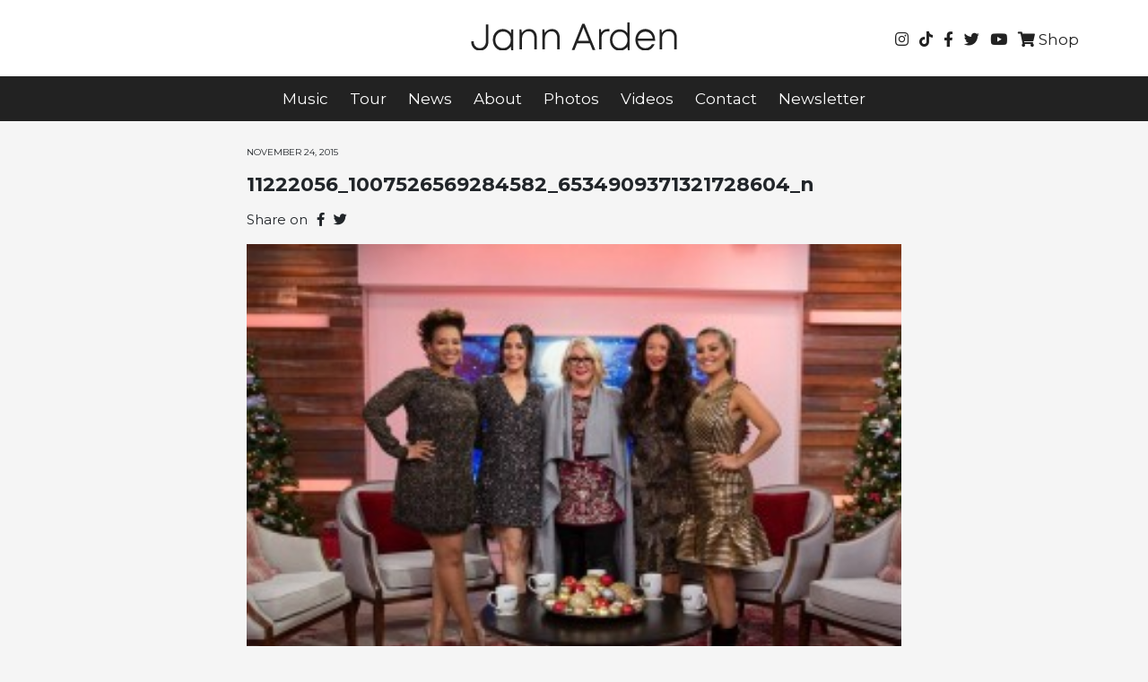

--- FILE ---
content_type: text/html; charset=UTF-8
request_url: https://www.jannarden.com/janns-christmas-special-airs-dec-13th/11222056_1007526569284582_6534909371321728604_n/
body_size: 11860
content:

<!DOCTYPE html>
<html lang="en">
<head>
    <meta charset="UTF-8">
    <meta name="viewport" content="width=device-width, initial-scale=1.0">
    <meta http-equiv="X-UA-Compatible" content="ie=edge">
    <meta name="facebook-domain-verification" content="f4sv4x4lpg9v7a2k30sjnjzmfad20q" />
    <title>Jann Arden | Official Website</title>
    
	<!--FAVICON -->
	<link rel="icon" href="https://www.jannarden.com/wp-content/themes/jannarden/favicon/favicon.ico" type="image/x-icon" />
	
	<!-- FONT AWESOME -->
  <link rel="stylesheet" href="https://use.fontawesome.com/releases/v5.8.1/css/all.css" integrity="sha384-50oBUHEmvpQ+1lW4y57PTFmhCaXp0ML5d60M1M7uH2+nqUivzIebhndOJK28anvf" crossorigin="anonymous">
		
<link rel="preconnect" href="https://fonts.googleapis.com">
<link rel="preconnect" href="https://fonts.gstatic.com" crossorigin>
<link href="https://fonts.googleapis.com/css2?family=Montserrat:wght@200;300;400;500;600;700;800;900&display=swap" rel="stylesheet"> 
		
	<!-- Facebook Pixel Code -->
<script>
!function(f,b,e,v,n,t,s){if(f.fbq)return;n=f.fbq=function(){n.callMethod?
n.callMethod.apply(n,arguments):n.queue.push(arguments)};if(!f._fbq)f._fbq=n;
n.push=n;n.loaded=!0;n.version='2.0';n.queue=[];t=b.createElement(e);t.async=!0;
t.src=v;s=b.getElementsByTagName(e)[0];s.parentNode.insertBefore(t,s)}(window,
document,'script','https://connect.facebook.net/en_US/fbevents.js');

fbq('init', '1011857638879534');
fbq('track', "PageView");</script>
<noscript><img height="1" width="1" style="display:none"
src="https://www.facebook.com/tr?id=1011857638879534&ev=PageView&noscript=1"
/></noscript>
<!-- End Facebook Pixel Code -->

<!-- Facebook Pixel Code -->
<script>
!function(f,b,e,v,n,t,s)
{if(f.fbq)return;n=f.fbq=function(){n.callMethod?
n.callMethod.apply(n,arguments):n.queue.push(arguments)};
if(!f._fbq)f._fbq=n;n.push=n;n.loaded=!0;n.version='2.0';
n.queue=[];t=b.createElement(e);t.async=!0;
t.src=v;s=b.getElementsByTagName(e)[0];
s.parentNode.insertBefore(t,s)}(window, document,'script',
'https://connect.facebook.net/en_US/fbevents.js');
fbq('init', '386920928936604');
fbq('track', 'PageView');
</script>
<noscript><img height="1" width="1" style="display:none"
src="https://www.facebook.com/tr?id=386920928936604&ev=PageView&noscript=1"
/></noscript>
<!-- End Facebook Pixel Code -->

<!-- Facebook Pixel Code -->
<script>
!function(f,b,e,v,n,t,s)
{if(f.fbq)return;n=f.fbq=function(){n.callMethod?
n.callMethod.apply(n,arguments):n.queue.push(arguments)};
if(!f._fbq)f._fbq=n;n.push=n;n.loaded=!0;n.version='2.0';
n.queue=[];t=b.createElement(e);t.async=!0;
t.src=v;s=b.getElementsByTagName(e)[0];
s.parentNode.insertBefore(t,s)}(window, document,'script',
'https://connect.facebook.net/en_US/fbevents.js');
fbq('init', '386920928936604');
fbq('track', 'PageView');
</script>
<noscript><img height="1" width="1" style="display:none"
src="https://www.facebook.com/tr?id=386920928936604&ev=PageView&noscript=1"
/></noscript>
<!-- End Facebook Pixel Code -->



<!-- Media Math Pixel Code -->
<script language='JavaScript1.1' async src='//pixel.mathtag.com/event/js?mt_id=1320500&mt_adid=149635&mt_exem=&mt_excl=&v1=&v2=&v3=&s1=&s2=&s3='></script>
<script src="https://ajax.googleapis.com/ajax/libs/jquery/2.1.1/jquery.min.js"></script>
<script src="https://cdnjs.cloudflare.com/ajax/libs/gsap/2.0.1/TweenMax.min.js"></script>
<script src="https://www.jannarden.com/wp-content/themes/jannarden/styles/scripts/more-posts.js" type="text/javascript"></script>

<script src="https://www.jannarden.com/wp-content/themes/jannarden/styles/scripts/main.js?v1.33" type="text/javascript"></script>


  <script type="text/javascript">window.PUSH_GLOBAL = {geo_ip_country: 'US', ip_lookup: 'varnish'};</script><meta name='robots' content='index, follow, max-image-preview:large, max-snippet:-1, max-video-preview:-1' />

<!-- Google Tag Manager for WordPress by gtm4wp.com -->
<script data-cfasync="false" data-pagespeed-no-defer>
	var gtm4wp_datalayer_name = "dataLayer";
	var dataLayer = dataLayer || [];
</script>
<!-- End Google Tag Manager for WordPress by gtm4wp.com -->
	<!-- This site is optimized with the Yoast SEO plugin v23.7 - https://yoast.com/wordpress/plugins/seo/ -->
	<link rel="canonical" href="https://www.jannarden.com/janns-christmas-special-airs-dec-13th/11222056_1007526569284582_6534909371321728604_n/" />
	<meta property="og:locale" content="en_US" />
	<meta property="og:type" content="article" />
	<meta property="og:title" content="11222056_1007526569284582_6534909371321728604_n - Jann Arden" />
	<meta property="og:url" content="https://www.jannarden.com/janns-christmas-special-airs-dec-13th/11222056_1007526569284582_6534909371321728604_n/" />
	<meta property="og:site_name" content="Jann Arden" />
	<meta property="article:publisher" content="https://www.facebook.com/JannArden/" />
	<meta property="og:image" content="https://www.jannarden.com/janns-christmas-special-airs-dec-13th/11222056_1007526569284582_6534909371321728604_n" />
	<meta property="og:image:width" content="960" />
	<meta property="og:image:height" content="672" />
	<meta property="og:image:type" content="image/jpeg" />
	<script type="application/ld+json" class="yoast-schema-graph">{"@context":"https://schema.org","@graph":[{"@type":"WebPage","@id":"https://www.jannarden.com/janns-christmas-special-airs-dec-13th/11222056_1007526569284582_6534909371321728604_n/","url":"https://www.jannarden.com/janns-christmas-special-airs-dec-13th/11222056_1007526569284582_6534909371321728604_n/","name":"11222056_1007526569284582_6534909371321728604_n - Jann Arden","isPartOf":{"@id":"https://www.jannarden.com/#website"},"primaryImageOfPage":{"@id":"https://www.jannarden.com/janns-christmas-special-airs-dec-13th/11222056_1007526569284582_6534909371321728604_n/#primaryimage"},"image":{"@id":"https://www.jannarden.com/janns-christmas-special-airs-dec-13th/11222056_1007526569284582_6534909371321728604_n/#primaryimage"},"thumbnailUrl":"https://www.jannarden.com/wp-content/uploads/sites/243/2015/11/11222056_1007526569284582_6534909371321728604_n.jpg","datePublished":"2015-11-24T21:30:50+00:00","dateModified":"2015-11-24T21:30:50+00:00","breadcrumb":{"@id":"https://www.jannarden.com/janns-christmas-special-airs-dec-13th/11222056_1007526569284582_6534909371321728604_n/#breadcrumb"},"inLanguage":"en-US","potentialAction":[{"@type":"ReadAction","target":["https://www.jannarden.com/janns-christmas-special-airs-dec-13th/11222056_1007526569284582_6534909371321728604_n/"]}]},{"@type":"ImageObject","inLanguage":"en-US","@id":"https://www.jannarden.com/janns-christmas-special-airs-dec-13th/11222056_1007526569284582_6534909371321728604_n/#primaryimage","url":"https://www.jannarden.com/wp-content/uploads/sites/243/2015/11/11222056_1007526569284582_6534909371321728604_n.jpg","contentUrl":"https://www.jannarden.com/wp-content/uploads/sites/243/2015/11/11222056_1007526569284582_6534909371321728604_n.jpg","width":960,"height":672},{"@type":"BreadcrumbList","@id":"https://www.jannarden.com/janns-christmas-special-airs-dec-13th/11222056_1007526569284582_6534909371321728604_n/#breadcrumb","itemListElement":[{"@type":"ListItem","position":1,"name":"Home","item":"https://www.jannarden.com/"},{"@type":"ListItem","position":2,"name":"Jann&#8217;s Christmas Special Airs Dec 13th !","item":"https://www.jannarden.com/janns-christmas-special-airs-dec-13th/"},{"@type":"ListItem","position":3,"name":"11222056_1007526569284582_6534909371321728604_n"}]},{"@type":"WebSite","@id":"https://www.jannarden.com/#website","url":"https://www.jannarden.com/","name":"Jann Arden","description":"Official Website","potentialAction":[{"@type":"SearchAction","target":{"@type":"EntryPoint","urlTemplate":"https://www.jannarden.com/?s={search_term_string}"},"query-input":{"@type":"PropertyValueSpecification","valueRequired":true,"valueName":"search_term_string"}}],"inLanguage":"en-US"}]}</script>
	<!-- / Yoast SEO plugin. -->


<link rel='dns-prefetch' href='//stackpath.bootstrapcdn.com' />
<link rel="alternate" type="application/rss+xml" title="Jann Arden &raquo; 11222056_1007526569284582_6534909371321728604_n Comments Feed" href="https://www.jannarden.com/janns-christmas-special-airs-dec-13th/11222056_1007526569284582_6534909371321728604_n/feed/" />
<script type="text/javascript">
/* <![CDATA[ */
window._wpemojiSettings = {"baseUrl":"https:\/\/s.w.org\/images\/core\/emoji\/15.0.3\/72x72\/","ext":".png","svgUrl":"https:\/\/s.w.org\/images\/core\/emoji\/15.0.3\/svg\/","svgExt":".svg","source":{"concatemoji":"https:\/\/www.jannarden.com\/wp-includes\/js\/wp-emoji-release.min.js?ver=6.6.4"}};
/*! This file is auto-generated */
!function(i,n){var o,s,e;function c(e){try{var t={supportTests:e,timestamp:(new Date).valueOf()};sessionStorage.setItem(o,JSON.stringify(t))}catch(e){}}function p(e,t,n){e.clearRect(0,0,e.canvas.width,e.canvas.height),e.fillText(t,0,0);var t=new Uint32Array(e.getImageData(0,0,e.canvas.width,e.canvas.height).data),r=(e.clearRect(0,0,e.canvas.width,e.canvas.height),e.fillText(n,0,0),new Uint32Array(e.getImageData(0,0,e.canvas.width,e.canvas.height).data));return t.every(function(e,t){return e===r[t]})}function u(e,t,n){switch(t){case"flag":return n(e,"\ud83c\udff3\ufe0f\u200d\u26a7\ufe0f","\ud83c\udff3\ufe0f\u200b\u26a7\ufe0f")?!1:!n(e,"\ud83c\uddfa\ud83c\uddf3","\ud83c\uddfa\u200b\ud83c\uddf3")&&!n(e,"\ud83c\udff4\udb40\udc67\udb40\udc62\udb40\udc65\udb40\udc6e\udb40\udc67\udb40\udc7f","\ud83c\udff4\u200b\udb40\udc67\u200b\udb40\udc62\u200b\udb40\udc65\u200b\udb40\udc6e\u200b\udb40\udc67\u200b\udb40\udc7f");case"emoji":return!n(e,"\ud83d\udc26\u200d\u2b1b","\ud83d\udc26\u200b\u2b1b")}return!1}function f(e,t,n){var r="undefined"!=typeof WorkerGlobalScope&&self instanceof WorkerGlobalScope?new OffscreenCanvas(300,150):i.createElement("canvas"),a=r.getContext("2d",{willReadFrequently:!0}),o=(a.textBaseline="top",a.font="600 32px Arial",{});return e.forEach(function(e){o[e]=t(a,e,n)}),o}function t(e){var t=i.createElement("script");t.src=e,t.defer=!0,i.head.appendChild(t)}"undefined"!=typeof Promise&&(o="wpEmojiSettingsSupports",s=["flag","emoji"],n.supports={everything:!0,everythingExceptFlag:!0},e=new Promise(function(e){i.addEventListener("DOMContentLoaded",e,{once:!0})}),new Promise(function(t){var n=function(){try{var e=JSON.parse(sessionStorage.getItem(o));if("object"==typeof e&&"number"==typeof e.timestamp&&(new Date).valueOf()<e.timestamp+604800&&"object"==typeof e.supportTests)return e.supportTests}catch(e){}return null}();if(!n){if("undefined"!=typeof Worker&&"undefined"!=typeof OffscreenCanvas&&"undefined"!=typeof URL&&URL.createObjectURL&&"undefined"!=typeof Blob)try{var e="postMessage("+f.toString()+"("+[JSON.stringify(s),u.toString(),p.toString()].join(",")+"));",r=new Blob([e],{type:"text/javascript"}),a=new Worker(URL.createObjectURL(r),{name:"wpTestEmojiSupports"});return void(a.onmessage=function(e){c(n=e.data),a.terminate(),t(n)})}catch(e){}c(n=f(s,u,p))}t(n)}).then(function(e){for(var t in e)n.supports[t]=e[t],n.supports.everything=n.supports.everything&&n.supports[t],"flag"!==t&&(n.supports.everythingExceptFlag=n.supports.everythingExceptFlag&&n.supports[t]);n.supports.everythingExceptFlag=n.supports.everythingExceptFlag&&!n.supports.flag,n.DOMReady=!1,n.readyCallback=function(){n.DOMReady=!0}}).then(function(){return e}).then(function(){var e;n.supports.everything||(n.readyCallback(),(e=n.source||{}).concatemoji?t(e.concatemoji):e.wpemoji&&e.twemoji&&(t(e.twemoji),t(e.wpemoji)))}))}((window,document),window._wpemojiSettings);
/* ]]> */
</script>
<style id='wp-emoji-styles-inline-css' type='text/css'>

	img.wp-smiley, img.emoji {
		display: inline !important;
		border: none !important;
		box-shadow: none !important;
		height: 1em !important;
		width: 1em !important;
		margin: 0 0.07em !important;
		vertical-align: -0.1em !important;
		background: none !important;
		padding: 0 !important;
	}
</style>
<link rel='stylesheet' id='wp-block-library-css' href='https://www.jannarden.com/wp-includes/css/dist/block-library/style.min.css?ver=6.6.4' type='text/css' media='all' />
<style id='classic-theme-styles-inline-css' type='text/css'>
/*! This file is auto-generated */
.wp-block-button__link{color:#fff;background-color:#32373c;border-radius:9999px;box-shadow:none;text-decoration:none;padding:calc(.667em + 2px) calc(1.333em + 2px);font-size:1.125em}.wp-block-file__button{background:#32373c;color:#fff;text-decoration:none}
</style>
<style id='global-styles-inline-css' type='text/css'>
:root{--wp--preset--aspect-ratio--square: 1;--wp--preset--aspect-ratio--4-3: 4/3;--wp--preset--aspect-ratio--3-4: 3/4;--wp--preset--aspect-ratio--3-2: 3/2;--wp--preset--aspect-ratio--2-3: 2/3;--wp--preset--aspect-ratio--16-9: 16/9;--wp--preset--aspect-ratio--9-16: 9/16;--wp--preset--color--black: #000000;--wp--preset--color--cyan-bluish-gray: #abb8c3;--wp--preset--color--white: #ffffff;--wp--preset--color--pale-pink: #f78da7;--wp--preset--color--vivid-red: #cf2e2e;--wp--preset--color--luminous-vivid-orange: #ff6900;--wp--preset--color--luminous-vivid-amber: #fcb900;--wp--preset--color--light-green-cyan: #7bdcb5;--wp--preset--color--vivid-green-cyan: #00d084;--wp--preset--color--pale-cyan-blue: #8ed1fc;--wp--preset--color--vivid-cyan-blue: #0693e3;--wp--preset--color--vivid-purple: #9b51e0;--wp--preset--gradient--vivid-cyan-blue-to-vivid-purple: linear-gradient(135deg,rgba(6,147,227,1) 0%,rgb(155,81,224) 100%);--wp--preset--gradient--light-green-cyan-to-vivid-green-cyan: linear-gradient(135deg,rgb(122,220,180) 0%,rgb(0,208,130) 100%);--wp--preset--gradient--luminous-vivid-amber-to-luminous-vivid-orange: linear-gradient(135deg,rgba(252,185,0,1) 0%,rgba(255,105,0,1) 100%);--wp--preset--gradient--luminous-vivid-orange-to-vivid-red: linear-gradient(135deg,rgba(255,105,0,1) 0%,rgb(207,46,46) 100%);--wp--preset--gradient--very-light-gray-to-cyan-bluish-gray: linear-gradient(135deg,rgb(238,238,238) 0%,rgb(169,184,195) 100%);--wp--preset--gradient--cool-to-warm-spectrum: linear-gradient(135deg,rgb(74,234,220) 0%,rgb(151,120,209) 20%,rgb(207,42,186) 40%,rgb(238,44,130) 60%,rgb(251,105,98) 80%,rgb(254,248,76) 100%);--wp--preset--gradient--blush-light-purple: linear-gradient(135deg,rgb(255,206,236) 0%,rgb(152,150,240) 100%);--wp--preset--gradient--blush-bordeaux: linear-gradient(135deg,rgb(254,205,165) 0%,rgb(254,45,45) 50%,rgb(107,0,62) 100%);--wp--preset--gradient--luminous-dusk: linear-gradient(135deg,rgb(255,203,112) 0%,rgb(199,81,192) 50%,rgb(65,88,208) 100%);--wp--preset--gradient--pale-ocean: linear-gradient(135deg,rgb(255,245,203) 0%,rgb(182,227,212) 50%,rgb(51,167,181) 100%);--wp--preset--gradient--electric-grass: linear-gradient(135deg,rgb(202,248,128) 0%,rgb(113,206,126) 100%);--wp--preset--gradient--midnight: linear-gradient(135deg,rgb(2,3,129) 0%,rgb(40,116,252) 100%);--wp--preset--font-size--small: 13px;--wp--preset--font-size--medium: 20px;--wp--preset--font-size--large: 36px;--wp--preset--font-size--x-large: 42px;--wp--preset--spacing--20: 0.44rem;--wp--preset--spacing--30: 0.67rem;--wp--preset--spacing--40: 1rem;--wp--preset--spacing--50: 1.5rem;--wp--preset--spacing--60: 2.25rem;--wp--preset--spacing--70: 3.38rem;--wp--preset--spacing--80: 5.06rem;--wp--preset--shadow--natural: 6px 6px 9px rgba(0, 0, 0, 0.2);--wp--preset--shadow--deep: 12px 12px 50px rgba(0, 0, 0, 0.4);--wp--preset--shadow--sharp: 6px 6px 0px rgba(0, 0, 0, 0.2);--wp--preset--shadow--outlined: 6px 6px 0px -3px rgba(255, 255, 255, 1), 6px 6px rgba(0, 0, 0, 1);--wp--preset--shadow--crisp: 6px 6px 0px rgba(0, 0, 0, 1);}:where(.is-layout-flex){gap: 0.5em;}:where(.is-layout-grid){gap: 0.5em;}body .is-layout-flex{display: flex;}.is-layout-flex{flex-wrap: wrap;align-items: center;}.is-layout-flex > :is(*, div){margin: 0;}body .is-layout-grid{display: grid;}.is-layout-grid > :is(*, div){margin: 0;}:where(.wp-block-columns.is-layout-flex){gap: 2em;}:where(.wp-block-columns.is-layout-grid){gap: 2em;}:where(.wp-block-post-template.is-layout-flex){gap: 1.25em;}:where(.wp-block-post-template.is-layout-grid){gap: 1.25em;}.has-black-color{color: var(--wp--preset--color--black) !important;}.has-cyan-bluish-gray-color{color: var(--wp--preset--color--cyan-bluish-gray) !important;}.has-white-color{color: var(--wp--preset--color--white) !important;}.has-pale-pink-color{color: var(--wp--preset--color--pale-pink) !important;}.has-vivid-red-color{color: var(--wp--preset--color--vivid-red) !important;}.has-luminous-vivid-orange-color{color: var(--wp--preset--color--luminous-vivid-orange) !important;}.has-luminous-vivid-amber-color{color: var(--wp--preset--color--luminous-vivid-amber) !important;}.has-light-green-cyan-color{color: var(--wp--preset--color--light-green-cyan) !important;}.has-vivid-green-cyan-color{color: var(--wp--preset--color--vivid-green-cyan) !important;}.has-pale-cyan-blue-color{color: var(--wp--preset--color--pale-cyan-blue) !important;}.has-vivid-cyan-blue-color{color: var(--wp--preset--color--vivid-cyan-blue) !important;}.has-vivid-purple-color{color: var(--wp--preset--color--vivid-purple) !important;}.has-black-background-color{background-color: var(--wp--preset--color--black) !important;}.has-cyan-bluish-gray-background-color{background-color: var(--wp--preset--color--cyan-bluish-gray) !important;}.has-white-background-color{background-color: var(--wp--preset--color--white) !important;}.has-pale-pink-background-color{background-color: var(--wp--preset--color--pale-pink) !important;}.has-vivid-red-background-color{background-color: var(--wp--preset--color--vivid-red) !important;}.has-luminous-vivid-orange-background-color{background-color: var(--wp--preset--color--luminous-vivid-orange) !important;}.has-luminous-vivid-amber-background-color{background-color: var(--wp--preset--color--luminous-vivid-amber) !important;}.has-light-green-cyan-background-color{background-color: var(--wp--preset--color--light-green-cyan) !important;}.has-vivid-green-cyan-background-color{background-color: var(--wp--preset--color--vivid-green-cyan) !important;}.has-pale-cyan-blue-background-color{background-color: var(--wp--preset--color--pale-cyan-blue) !important;}.has-vivid-cyan-blue-background-color{background-color: var(--wp--preset--color--vivid-cyan-blue) !important;}.has-vivid-purple-background-color{background-color: var(--wp--preset--color--vivid-purple) !important;}.has-black-border-color{border-color: var(--wp--preset--color--black) !important;}.has-cyan-bluish-gray-border-color{border-color: var(--wp--preset--color--cyan-bluish-gray) !important;}.has-white-border-color{border-color: var(--wp--preset--color--white) !important;}.has-pale-pink-border-color{border-color: var(--wp--preset--color--pale-pink) !important;}.has-vivid-red-border-color{border-color: var(--wp--preset--color--vivid-red) !important;}.has-luminous-vivid-orange-border-color{border-color: var(--wp--preset--color--luminous-vivid-orange) !important;}.has-luminous-vivid-amber-border-color{border-color: var(--wp--preset--color--luminous-vivid-amber) !important;}.has-light-green-cyan-border-color{border-color: var(--wp--preset--color--light-green-cyan) !important;}.has-vivid-green-cyan-border-color{border-color: var(--wp--preset--color--vivid-green-cyan) !important;}.has-pale-cyan-blue-border-color{border-color: var(--wp--preset--color--pale-cyan-blue) !important;}.has-vivid-cyan-blue-border-color{border-color: var(--wp--preset--color--vivid-cyan-blue) !important;}.has-vivid-purple-border-color{border-color: var(--wp--preset--color--vivid-purple) !important;}.has-vivid-cyan-blue-to-vivid-purple-gradient-background{background: var(--wp--preset--gradient--vivid-cyan-blue-to-vivid-purple) !important;}.has-light-green-cyan-to-vivid-green-cyan-gradient-background{background: var(--wp--preset--gradient--light-green-cyan-to-vivid-green-cyan) !important;}.has-luminous-vivid-amber-to-luminous-vivid-orange-gradient-background{background: var(--wp--preset--gradient--luminous-vivid-amber-to-luminous-vivid-orange) !important;}.has-luminous-vivid-orange-to-vivid-red-gradient-background{background: var(--wp--preset--gradient--luminous-vivid-orange-to-vivid-red) !important;}.has-very-light-gray-to-cyan-bluish-gray-gradient-background{background: var(--wp--preset--gradient--very-light-gray-to-cyan-bluish-gray) !important;}.has-cool-to-warm-spectrum-gradient-background{background: var(--wp--preset--gradient--cool-to-warm-spectrum) !important;}.has-blush-light-purple-gradient-background{background: var(--wp--preset--gradient--blush-light-purple) !important;}.has-blush-bordeaux-gradient-background{background: var(--wp--preset--gradient--blush-bordeaux) !important;}.has-luminous-dusk-gradient-background{background: var(--wp--preset--gradient--luminous-dusk) !important;}.has-pale-ocean-gradient-background{background: var(--wp--preset--gradient--pale-ocean) !important;}.has-electric-grass-gradient-background{background: var(--wp--preset--gradient--electric-grass) !important;}.has-midnight-gradient-background{background: var(--wp--preset--gradient--midnight) !important;}.has-small-font-size{font-size: var(--wp--preset--font-size--small) !important;}.has-medium-font-size{font-size: var(--wp--preset--font-size--medium) !important;}.has-large-font-size{font-size: var(--wp--preset--font-size--large) !important;}.has-x-large-font-size{font-size: var(--wp--preset--font-size--x-large) !important;}
:where(.wp-block-post-template.is-layout-flex){gap: 1.25em;}:where(.wp-block-post-template.is-layout-grid){gap: 1.25em;}
:where(.wp-block-columns.is-layout-flex){gap: 2em;}:where(.wp-block-columns.is-layout-grid){gap: 2em;}
:root :where(.wp-block-pullquote){font-size: 1.5em;line-height: 1.6;}
</style>
<link rel='stylesheet' id='push-global-css' href='https://www.jannarden.com/wp-content/plugins/push-global/public/css/push-global-public.css?ver=1.2.42' type='text/css' media='all' />
<link rel='stylesheet' id='bootstrap-css' href='https://stackpath.bootstrapcdn.com/bootstrap/4.3.1/css/bootstrap.min.css?ver=6.6.4' type='text/css' media='all' />
<link rel='stylesheet' id='style-css' href='https://www.jannarden.com/wp-content/themes/jannarden/style.css?ver=6.6.4' type='text/css' media='all' />
<link rel='stylesheet' id='main-styles-css' href='https://www.jannarden.com/wp-content/themes/jannarden/styles/css/main.css?v2_72&#038;ver=6.6.4' type='text/css' media='all' />
<link rel='stylesheet' id='ae_frontend_css-css' href='https://www.jannarden.com/wp-content/plugins/appreciation-engine-social-sign-in/css/ae_frontend.css?ver=2.14.37' type='text/css' media='all' />
<link rel='stylesheet' id='ae_frontend_font_awesome_css-css' href='https://www.jannarden.com/wp-content/plugins/appreciation-engine-social-sign-in/css/font-awesome/css/fontawesome.min.css?ver=5.15.4' type='text/css' media='all' />
<link rel='stylesheet' id='ae_frontend_font_awesome_brands_css-css' href='https://www.jannarden.com/wp-content/plugins/appreciation-engine-social-sign-in/css/font-awesome/css/brands.min.css?ver=5.15.4' type='text/css' media='all' />
<link rel='stylesheet' id='ae_frontend_font_awesome_solid_css-css' href='https://www.jannarden.com/wp-content/plugins/appreciation-engine-social-sign-in/css/font-awesome/css/solid.min.css?ver=5.15.4' type='text/css' media='all' />
<link rel='stylesheet' id='ae_frontend_font_awesome_v4_shims_css-css' href='https://www.jannarden.com/wp-content/plugins/appreciation-engine-social-sign-in/css/font-awesome/css/v4-shims.min.css?ver=5.15.4' type='text/css' media='all' />
<link rel='stylesheet' id='intl-tel-input-css' href='https://www.jannarden.com/wp-content/plugins/appreciation-engine-social-sign-in/css/intl-tel-input/intlTelInput.min.css?ver=2.14.37' type='text/css' media='all' />
<link rel='stylesheet' id='jquery-modal-css-css' href='https://www.jannarden.com/wp-content/plugins/appreciation-engine-social-sign-in/libraries/jquery-modal/jquery.modal.css?ver=2.14.37' type='text/css' media='all' />
<script type="text/javascript" src="https://www.jannarden.com/wp-includes/js/jquery/jquery.min.js?ver=3.7.1" id="jquery-core-js"></script>
<script type="text/javascript" src="https://www.jannarden.com/wp-includes/js/jquery/jquery-migrate.min.js?ver=3.4.1" id="jquery-migrate-js"></script>
<script type="text/javascript" src="https://www.jannarden.com/wp-content/plugins/push-global/public/js/push-global-public.js?ver=1.2.42" id="push-global-js"></script>
<script type="text/javascript" id="push-global-autocolor-js-extra">
/* <![CDATA[ */
var PUSH_AUTOCOLOR = {"elementSelectors":["#_evidon-collapse-message","#_evidon-decline-button","#_evidon-accept-button","#_evidon-option-button","#_evidon-message","#_evidon-message a"]};
/* ]]> */
</script>
<script type="text/javascript" src="https://www.jannarden.com/wp-content/plugins/push-global/public/js/autocolor/autocolor.js?ver=1.2.42" id="push-global-autocolor-js"></script>
<script type="text/javascript" src="https://www.jannarden.com/wp-content/plugins/appreciation-engine-social-sign-in/js/int-tel-input/intlTelInput.min.js?ver=2.14.37" id="intl-tel-input-js"></script>
<script type="text/javascript" src="https://www.jannarden.com/wp-content/plugins/appreciation-engine-social-sign-in/js/int-tel-input/utils.js?ver=2.14.37" id="intl-tel-input-utils-js"></script>
<script type="text/javascript" id="ae-wp-frontend-js-extra">
/* <![CDATA[ */
var intlTelInputData = {"smsCountries":[]};
/* ]]> */
</script>
<script type="text/javascript" src="https://www.jannarden.com/wp-content/plugins/appreciation-engine-social-sign-in/js/ae_wp_frontend.js?ver=2.14.37" id="ae-wp-frontend-js"></script>
<script type="text/javascript" id="ae-wp-js-js-extra">
/* <![CDATA[ */
var AEJSWP = {"plugin_version":"2.14.37","ajaxurl":"https:\/\/www.jannarden.com\/wp-admin\/admin-ajax.php","ajax_action_login":"ae_social_signin_user_login_ajax","redirect_action_login":"ae_social_signin_user_login_redirect","ajax_action_get_logout_url":"ae_social_signin_get_logout_url_ajax","ajax_action_send_user_optins":"ae_social_signin_send_user_optins","ajax_action_user_check_captcha":"ae_social_signin_user_check_captcha","login_status_messages":["fail","WordPress user created & logged-in","WordPress user found & logged-in","WordPress user found, but not logged-in (logged-in session disabled)","WordPress user created, but not logged-in (logged-in session disabled)","WordPress user record creation disabled"],"login_fail_status_messages":["","Unspecified error","No access token","AE API error","Missing miniumum required fields (AEUserID, Username or Email)","More than 1 WordPress user record with this AE_User_ID! Doing nothing - contact an admin!","Cannot create the WordPress user account - you have not been signed-in.<br\/><br\/>This can occur if you have another Admin user account on this WordPress install with the same email or username.<br\/><br\/>Please signup with a different email and\/or username.","A WordPress user is already logged in, please log-out first","Email not yet verified"],"ae_js_path":"","debug":"","flow_type":"","extra_fields_screen":"after","extra_fields":{"email":{"required":true,"label":"email"},"username":{"required":true,"label":"username"},"password":{"label":"password"}},"minimum_age":"","analytics_tracking_delegate":"trackingDelegate.AEConnect","services":"","flow_css":"https:\/\/www.jannarden.com\/","verify_email":"","flow_text":{"login_header":"Sign In","register_header":"Sign Up","error_header":"Sorry, there seems to be a problem","add_info_header":"Additional Information","add_info_button":"Submit","forgot_password_link":"forgot password?","recover_password_link":"Recover Password","have_account_link":"Have an account?","need_help_link":"need help?","create_account_link":"create an account","verify_email_header":"Verify Email","verify_email_sent":"A verification email will be sent to","verify_email_instructions":"Please click the link in the email to confirm your address and continue.","verify_email_success_button":"OK","verify_email_retry_button":"Retry","verify_email_success_header":"Success.","verify_email_success_message":"Your email was successfully verified.","verify_email_error_header":"Sorry.","verify_email_error_message":"That is not a valid activation url, or the url has expired. Please double check your email, or trigger a new activation email.","reset_pw_header":"Reset Password","reset_pw_sent":"A verification email will be sent to","reset_pw_instructions":"Please click the link in the email to confirm your address and reset your password.","reset_pw_button":"Verify Email","reset_pw_confirm_header":"Reset Password - Confirm","reset_pw_confirm_instructions":"Please enter a new password...","reset_pw_confirm_button":"Confirm","reset_pw_done_header":"Reset Password - Done!","reset_pw_done_message":"Your password has been reset.","reset_pw_done_button":"OK"},"no_email":"","hide_email_form":"","social_first":"","ae_logout_url":"?auth_method=direct&return_url=https%3A%2F%2Fwww.jannarden.com%2Fjanns-christmas-special-airs-dec-13th%2F11222056_1007526569284582_6534909371321728604_n%2F","ae_logout_url_bare":"?auth_method=direct","wp_logout_url":"https:\/\/www.jannarden.com\/wp-login.php?action=logout&redirect_to=https%3A%2F%2Fwww.jannarden.com%2Fjanns-christmas-special-airs-dec-13th%2F11222056_1007526569284582_6534909371321728604_n%2F&_wpnonce=5780e3b0bb","return_url":"https:\/\/www.jannarden.com\/wp-admin\/admin-ajax.php?action=ae_social_signin_user_login_redirect&return_url=https%3A%2F%2Fwww.jannarden.com%2Fjanns-christmas-special-airs-dec-13th%2F11222056_1007526569284582_6534909371321728604_n%2F","login_redirect_url":"","user_logged_in":"","email_format":{"background_color":false,"font_size":false,"font_family":false,"font_color":false,"show_header":false,"header_background_color":false,"header_font_color":false,"image_url":false,"reset_pw_email_subject":"","reset_pw_email_message":false,"reset_pw_email_link":false,"verify_email_subject":"","verify_email_message":false,"verify_email_link":false,"show_footer":false,"footer_background_color":false,"footer_font_color":false,"logo_img_url":false,"logo_link":false,"copyright":false},"sso_type":"","validation_target":"","ajax_login":"","ajax_update_class":"ae-wp-ajax-update","disable_logged_in_session":"","disable_wp_user_record":"","logged_in_salutation":"","auth_connected":"","widget_cta":"","profile_link":"","profile_link_url":"","logout_link":"","extra_info":{"global":{"top":{"title":false},"bottom":{"title":false,"text":false}}},"date_format":"","aejsready_handlers":[],"mailingListFormCompletedCallbacks":[],"event_waiters":{},"data_filters":{},"custom_forms":[],"aejs_async_load":"","disable_jquery_modal_enqueue":"","safari_incognito_error":"Hello, trying to sign up?<br\/>It looks like you're using private browsing mode on Safari. You can disable private browsing on Safari, or use private browsing in Chrome\/Firefox to sign up!","cookies_disabled_error":"Hello, trying to sign up?<br\/>It looks like cookies are disabled in your browser. Enable cookies to sign up!"};
/* ]]> */
</script>
<script type="text/javascript" src="https://www.jannarden.com/wp-content/plugins/appreciation-engine-social-sign-in/js/min/ae_wp-min.js?ver=2.14.37" id="ae-wp-js-js"></script>
<script type="text/javascript" src="https://www.jannarden.com/wp-content/plugins/appreciation-engine-social-sign-in/libraries/jquery-modal/jquery.modal.min.js?ver=2.14.37" id="jquery-modal-js"></script>
<link rel="https://api.w.org/" href="https://www.jannarden.com/wp-json/" /><link rel="alternate" title="JSON" type="application/json" href="https://www.jannarden.com/wp-json/wp/v2/media/535" /><link rel="EditURI" type="application/rsd+xml" title="RSD" href="https://www.jannarden.com/xmlrpc.php?rsd" />
<meta name="generator" content="WordPress 6.6.4" />
<link rel='shortlink' href='https://www.jannarden.com/?p=535' />
<link rel="alternate" title="oEmbed (JSON)" type="application/json+oembed" href="https://www.jannarden.com/wp-json/oembed/1.0/embed?url=https%3A%2F%2Fwww.jannarden.com%2Fjanns-christmas-special-airs-dec-13th%2F11222056_1007526569284582_6534909371321728604_n%2F" />
<link rel="alternate" title="oEmbed (XML)" type="text/xml+oembed" href="https://www.jannarden.com/wp-json/oembed/1.0/embed?url=https%3A%2F%2Fwww.jannarden.com%2Fjanns-christmas-special-airs-dec-13th%2F11222056_1007526569284582_6534909371321728604_n%2F&#038;format=xml" />
<meta name="robots" content="noimageai">
<meta name="robots" content="noai">

<!-- Google Tag Manager for WordPress by gtm4wp.com -->
<!-- GTM Container placement set to manual -->
<script data-cfasync="false" data-pagespeed-no-defer type="text/javascript">
	var dataLayer_content = {"pagePostType":"attachment","pagePostType2":"single-attachment"};
	dataLayer.push( dataLayer_content );
</script>
<script data-cfasync="false" data-pagespeed-no-defer type="text/javascript">
(function(w,d,s,l,i){w[l]=w[l]||[];w[l].push({'gtm.start':
new Date().getTime(),event:'gtm.js'});var f=d.getElementsByTagName(s)[0],
j=d.createElement(s),dl=l!='dataLayer'?'&l='+l:'';j.async=true;j.src=
'//www.googletagmanager.com/gtm.js?id='+i+dl;f.parentNode.insertBefore(j,f);
})(window,document,'script','dataLayer','GTM-K9S8SZ');
</script>
<!-- End Google Tag Manager for WordPress by gtm4wp.com --><meta name="generator" content="Powered by Slider Revolution 6.7.38 - responsive, Mobile-Friendly Slider Plugin for WordPress with comfortable drag and drop interface." />
<script>function setREVStartSize(e){
			//window.requestAnimationFrame(function() {
				window.RSIW = window.RSIW===undefined ? window.innerWidth : window.RSIW;
				window.RSIH = window.RSIH===undefined ? window.innerHeight : window.RSIH;
				try {
					var pw = document.getElementById(e.c).parentNode.offsetWidth,
						newh;
					pw = pw===0 || isNaN(pw) || (e.l=="fullwidth" || e.layout=="fullwidth") ? window.RSIW : pw;
					e.tabw = e.tabw===undefined ? 0 : parseInt(e.tabw);
					e.thumbw = e.thumbw===undefined ? 0 : parseInt(e.thumbw);
					e.tabh = e.tabh===undefined ? 0 : parseInt(e.tabh);
					e.thumbh = e.thumbh===undefined ? 0 : parseInt(e.thumbh);
					e.tabhide = e.tabhide===undefined ? 0 : parseInt(e.tabhide);
					e.thumbhide = e.thumbhide===undefined ? 0 : parseInt(e.thumbhide);
					e.mh = e.mh===undefined || e.mh=="" || e.mh==="auto" ? 0 : parseInt(e.mh,0);
					if(e.layout==="fullscreen" || e.l==="fullscreen")
						newh = Math.max(e.mh,window.RSIH);
					else{
						e.gw = Array.isArray(e.gw) ? e.gw : [e.gw];
						for (var i in e.rl) if (e.gw[i]===undefined || e.gw[i]===0) e.gw[i] = e.gw[i-1];
						e.gh = e.el===undefined || e.el==="" || (Array.isArray(e.el) && e.el.length==0)? e.gh : e.el;
						e.gh = Array.isArray(e.gh) ? e.gh : [e.gh];
						for (var i in e.rl) if (e.gh[i]===undefined || e.gh[i]===0) e.gh[i] = e.gh[i-1];
											
						var nl = new Array(e.rl.length),
							ix = 0,
							sl;
						e.tabw = e.tabhide>=pw ? 0 : e.tabw;
						e.thumbw = e.thumbhide>=pw ? 0 : e.thumbw;
						e.tabh = e.tabhide>=pw ? 0 : e.tabh;
						e.thumbh = e.thumbhide>=pw ? 0 : e.thumbh;
						for (var i in e.rl) nl[i] = e.rl[i]<window.RSIW ? 0 : e.rl[i];
						sl = nl[0];
						for (var i in nl) if (sl>nl[i] && nl[i]>0) { sl = nl[i]; ix=i;}
						var m = pw>(e.gw[ix]+e.tabw+e.thumbw) ? 1 : (pw-(e.tabw+e.thumbw)) / (e.gw[ix]);
						newh =  (e.gh[ix] * m) + (e.tabh + e.thumbh);
					}
					var el = document.getElementById(e.c);
					if (el!==null && el) el.style.height = newh+"px";
					el = document.getElementById(e.c+"_wrapper");
					if (el!==null && el) {
						el.style.height = newh+"px";
						el.style.display = "block";
					}
				} catch(e){
					console.log("Failure at Presize of Slider:" + e)
				}
			//});
		  };</script>
		<style type="text/css" id="wp-custom-css">
			.single-post-content a {
	font-weight:700;
	text-decoration:underline;
}		</style>
		
  
</head>


<body>	
	
	<!-- GTM CONTAINER CODE -->
	
<!-- GTM Container placement set to manual -->
<!-- Google Tag Manager (noscript) -->
				<noscript><iframe src="https://www.googletagmanager.com/ns.html?id=GTM-K9S8SZ" height="0" width="0" style="display:none;visibility:hidden" aria-hidden="true"></iframe></noscript>
<!-- End Google Tag Manager (noscript) -->
<header>

	<nav>	
		<div class="desktop-nav">
			
			<div class="top-nav">
				<!-- Follow Action-Buttons -->
<!--
				<div class="follow-action-buttons">
 					<a href="https://competition.umusic.com/jann-arden-amazon-contest" target="_blank" class="enterToWin">Enter To Win!</a>
				
					<iframe src="https://open.spotify.com/follow/1/?uri=spotify:artist:1aftUCES5zD5xXI7O9ZF9F?si=wxMmJimPTx6JlHdZOHM7qA&size=basic&theme=light&show-count=0" width="95" height="25" scrolling="no" frameborder="0" style="border:none; overflow:hidden;" allowtransparency="true"></iframe>
					
					<a href="https://itunes.apple.com/ca/artist/jann-arden/58706" target="_blank" class="btn-apple track" data-identifier="homepage-apple-music-follow" data-track="apple-music-follow"><i class="fab fa-apple"></i>&nbsp;Follow</a>
				</div>
-->
				
				<!-- Logo -->
				<a href="/home"><img class="logo" src="https://www.jannarden.com/wp-content/themes/jannarden/images/logo.svg" alt="Jann Arden Logo"></a>
						
				<!-- Socials -->
				<ul class="list-inline nav-socials">
					<li class="list-inline-item"><a class="track" data-identifier="nav-social" data-track="instagram" target="_blank" aria-label="Instagram Link" href="https://www.instagram.com/jannarden/"><i class="fab fa-instagram"></i></a></li>
					<li class="list-inline-item"><a class="track" data-identifier="nav-social" data-track="tiktok" target="_blank" aria-label="TikTok Link" href="https://www.tiktok.com/@thejannarden"><i class="fab fa-tiktok"></i></a></li>
					<li class="list-inline-item"><a class="track" data-identifier="nav-social" data-track="facebook" target="_blank" aria-label="Facebook Link" href="https://www.facebook.com/JannArden/"><i class="fab fa-facebook-f"></i></a></li>
					<li class="list-inline-item"><a class="track" data-identifier="nav-social" data-track="twitter" target="_blank" aria-label="Twitter Link" href="https://twitter.com/jannarden"><i class="fab fa-twitter"></i></a></li>
					<li class="list-inline-item"><a class="track" data-identifier="nav-social" data-track="youtube" target="_blank" aria-label="Youtube Link" href="https://www.youtube.com/user/Jannvideos?sub_confirmation=1"><i class="fab fa-youtube"></i></a></li>
					<li class="list-inline-item"><a class="track" data-identifier="nav-social" data-track="shop" target="_blank" aria-label="Shop Link" href="https://shop.jannarden.com/"><i class="fas fa-shopping-cart"></i> Shop</a></li>
				</ul>
				
			</div>
			
			<div id="sticky-nav" >
				<ul class="list-inline">
					<li class="list-inline-item"><a href="/music">Music</a></li>
					<li class="list-inline-item"><a href="/tour">Tour</a></li>
					<li class="list-inline-item"><a href="/news">News</a></li>
					<li class="list-inline-item"><a href="/about">About</a></li>
					<li class="list-inline-item"><a href="/photos">Photos</a></li>
					<li class="list-inline-item"><a href="/videos">Videos</a></li>
					<li class="list-inline-item"><a href="/contact">Contact</a></li>
					<li class="list-inline-item"><a href="/newsletter">Newsletter</a></li>
				</ul>
			</div>
	
		</div><!-- 	desktop-nav -->
		
		<div class="mobile-nav">
			
			<div id="mobile-overlay">
				   
		    <ul class="list-unstyled">
			    <li><a href="/music">Music</a></li>
					<li class="list-inline-item"><a href="/tour/">Tour</a></li>
					<li><a href="/news">News</a></li>
					<li><a href="/about">About</a></li>
					<li><a href="/photos">Photos</a></li>
					<li><a href="/videos">Videos</a></li>
					<li><a href="/contact">Contact</a></li>
					<li><a href="/newsletter">Newsletter</a></li>
					<li><a target="_blank" href="https://shop.jannarden.com/">Shop</a></li>
		    </ul>
		    
		    <ul class="list-inline socials-mobile-nav">
			    <li class="list-inline-item"><a class="track" data-identifier="nav-social" data-track="instagram" target="_blank" aria-label="Instagram Link" href="https://www.instagram.com/jannarden/"><i class="fab fa-instagram"></i></a></li>
			    <li class="list-inline-item"><a class="track" data-identifier="nav-social" data-track="tiktok" target="_blank" aria-label="tiktok Link" href="https://www.tiktok.com/@thejannarden"><i class="fab fa-tiktok"></i></a></li>
					<li class="list-inline-item"><a class="track" data-identifier="nav-social" data-track="facebook" target="_blank" aria-label="Facebook Link" href="https://www.facebook.com/JannArden/"><i class="fab fa-facebook-f"></i></a></li>
					<li class="list-inline-item"><a class="track" data-identifier="nav-social" data-track="twitter" target="_blank" aria-label="Twitter Link" href="https://twitter.com/jannarden"><i class="fab fa-twitter"></i></a></li>
					<li class="list-inline-item"><a class="track" data-identifier="nav-social" data-track="youtube" target="_blank" aria-label="Youtube Link" href="https://www.youtube.com/user/Jannvideos?sub_confirmation=1"><i class="fab fa-youtube"></i></a></li>
		    </ul>
	    </div> 
			
			<div class="mobile-branding">
				<!-- Logo -->
				<a href="/home"><img class="logo-mobile" src="https://www.jannarden.com/wp-content/themes/jannarden/images/logo.svg" alt="Jann Arden Logo"></a>
				
				<button id="js-ham--menu" class="ham ham--menu" onclick="openHamMenu()">
		      <span></span>
		      <span></span>
		      <span></span>
		    </button>
		    

		    
			</div>
			
	   


			
		</div>

	</nav>
</header>





			

<main class="single-main">
	<div class="container">
		<!-- Single Post Image -->
<!-- 		<section class="single-featured-image"></section> -->
		
		<!-- Single Post Content -->
		<section class="single-post-content">
			
			<div class="row">
				<div class="col-md-8 mx-auto">
					<small>November 24, 2015</small>
					<h1 class="single-post-title">11222056_1007526569284582_6534909371321728604_n</h1>
				</div>
			</div>
			
			<div class="row">
				<div class="col-md-8 mx-auto">
					<div class="share-socials">
						Share on
						<div class="btn-fb btn-share" onclick="share_fb('https://www.jannarden.com/janns-christmas-special-airs-dec-13th/11222056_1007526569284582_6534909371321728604_n/')"><i class="fab fa-facebook-f"></i></div>
						<div class="btn-twitter btn-share" data-title="11222056_1007526569284582_6534909371321728604_n" data-link="https://www.jannarden.com/janns-christmas-special-airs-dec-13th/11222056_1007526569284582_6534909371321728604_n/" onclick="twitter_share()"><i class="fab fa-twitter"></i></div>
					</div>
				</div>
			</div>
			
			<div class="row">
				<div class="col-md-8 mx-auto">
					<div class="content">
						<p class="attachment"><a href='https://www.jannarden.com/wp-content/uploads/sites/243/2015/11/11222056_1007526569284582_6534909371321728604_n.jpg'><img fetchpriority="high" decoding="async" width="300" height="210" src="https://www.jannarden.com/wp-content/uploads/sites/243/2015/11/11222056_1007526569284582_6534909371321728604_n-300x210.jpg" class="attachment-medium size-medium" alt="" srcset="https://www.jannarden.com/wp-content/uploads/sites/243/2015/11/11222056_1007526569284582_6534909371321728604_n-300x210.jpg 300w, https://www.jannarden.com/wp-content/uploads/sites/243/2015/11/11222056_1007526569284582_6534909371321728604_n.jpg 960w" sizes="(max-width: 300px) 100vw, 300px" /></a></p>
					</div>
				</div>
			</div>
			
		</section>
		
		<section class="sing-post-loop">
			<h1 class="text-center">More News</h1>
			<div class="row m-bottom-1x">
									<div class="col-md-6 m-bottom-mbl-1x">
			
						<a href="https://www.jannarden.com/the-jann-arden-christmas-tour-is-coming-to-ontario/" rel="bookmark" title="Permanent Link to The Jann Arden Christmas Tour is coming to Ontario!">
							
							<div class="row no-gutters card-news">
								
								<div class="col-5 secondary-feature-image">		
																		<div style="background-image:url('https://www.jannarden.com/wp-content/uploads/sites/243/2025/07/featured2.jpg'); background-size: cover; background-repeat: no-repeat;">
										<img  class="" src="https://www.jannarden.com/wp-content/themes/jannarden/images/transparent.png">
									</div>
								</div>
								
								<div class="col-7 secondary-feature-content m-bottom-mbl-1x text-center">
									<small>July 23, 2025</small>
									<h2>The Jann Arden Christmas Tour is coming to Ontario!</h2>			
								</div>
								
							</div><!--/row-->
						</a>						
									
					</div><!--/col-md-6-->
									<div class="col-md-6 m-bottom-mbl-1x">
			
						<a href="https://www.jannarden.com/jann-on-episode-of-cbc-the-assembly/" rel="bookmark" title="Permanent Link to JANN ON EPISODE OF CBC THE ASSEMBLY">
							
							<div class="row no-gutters card-news">
								
								<div class="col-5 secondary-feature-image">		
																		<div style="background-image:url('https://www.jannarden.com/wp-content/uploads/sites/243/2025/11/CBC_THEASSEMBLY_square_1_.jpg'); background-size: cover; background-repeat: no-repeat;">
										<img  class="" src="https://www.jannarden.com/wp-content/themes/jannarden/images/transparent.png">
									</div>
								</div>
								
								<div class="col-7 secondary-feature-content m-bottom-mbl-1x text-center">
									<small>November 14, 2025</small>
									<h2>JANN ON EPISODE OF CBC THE ASSEMBLY</h2>			
								</div>
								
							</div><!--/row-->
						</a>						
									
					</div><!--/col-md-6-->
									<div class="col-md-6 m-bottom-mbl-1x">
			
						<a href="https://www.jannarden.com/cbc-music-presents-live-at-massey-hall/" rel="bookmark" title="Permanent Link to CBC Music Presents: Live at Massey Hall">
							
							<div class="row no-gutters card-news">
								
								<div class="col-5 secondary-feature-image">		
																		<div style="background-image:url('https://www.jannarden.com/wp-content/uploads/sites/243/2025/08/JANN-MASSEY-HALL.jpg'); background-size: cover; background-repeat: no-repeat;">
										<img  class="" src="https://www.jannarden.com/wp-content/themes/jannarden/images/transparent.png">
									</div>
								</div>
								
								<div class="col-7 secondary-feature-content m-bottom-mbl-1x text-center">
									<small>August 27, 2025</small>
									<h2>CBC Music Presents: Live at Massey Hall</h2>			
								</div>
								
							</div><!--/row-->
						</a>						
									
					</div><!--/col-md-6-->
							</div>
			
			<div class="row justify-content-center">
				<a href="/news/"><i class="fas fa-chevron-left"></i> News Page</a>
			</div>
			
		</section>
		
	</div>
</main>







		<script>
			window.RS_MODULES = window.RS_MODULES || {};
			window.RS_MODULES.modules = window.RS_MODULES.modules || {};
			window.RS_MODULES.waiting = window.RS_MODULES.waiting || [];
			window.RS_MODULES.defered = true;
			window.RS_MODULES.moduleWaiting = window.RS_MODULES.moduleWaiting || {};
			window.RS_MODULES.type = 'compiled';
		</script>
		<link rel='stylesheet' id='rs-plugin-settings-css' href='//www.jannarden.com/wp-content/plugins/revslider/sr6/assets/css/rs6.css?ver=6.7.38' type='text/css' media='all' />
<style id='rs-plugin-settings-inline-css' type='text/css'>
#rs-demo-id {}
</style>
<script type="text/javascript" src="//www.jannarden.com/wp-content/plugins/revslider/sr6/assets/js/rbtools.min.js?ver=6.7.38" defer async id="tp-tools-js"></script>
<script type="text/javascript" src="//www.jannarden.com/wp-content/plugins/revslider/sr6/assets/js/rs6.min.js?ver=6.7.38" defer async id="revmin-js"></script>
<script type="text/javascript" src="https://www.jannarden.com/wp-content/plugins/duracelltomi-google-tag-manager/dist/js/gtm4wp-form-move-tracker.js?ver=1.21.1" id="gtm4wp-form-move-tracker-js"></script>
<script type="text/javascript" src="https://www.jannarden.com/wp-content/themes/jannarden/styles/scripts/rellax.min.js" id="rellax-scripts-js"></script>
 


<footer>
	
	<ul class="list-inline footer-socials">
		<li class="list-inline-item"><a class="track" data-identifier="nav-social" data-track="instagram" target="_blank" aria-label="Instagram Link" href="https://www.instagram.com/jannarden/"><i class="fab fa-instagram"></i></a></li>
		<li class="list-inline-item"><a class="track" data-identifier="nav-social" data-track="facebook" target="_blank" aria-label="Facebook Link" href="https://www.facebook.com/JannArden/"><i class="fab fa-facebook-f"></i></a></li>
		<li class="list-inline-item"><a class="track" data-identifier="nav-social" data-track="twitter" target="_blank" aria-label="Twitter Link" href="https://twitter.com/jannarden"><i class="fab fa-twitter"></i></a></li>
		<li class="list-inline-item"><a class="track" data-identifier="nav-social" data-track="youtube" target="_blank" aria-label="Youtube Link" href="https://www.youtube.com/user/Jannvideos?sub_confirmation=1"><i class="fab fa-youtube"></i></a></li>
	</ul>
	<p> 2026 Jann Arden All Righs Reserved</p>
	<p><a href="https://privacy.umusic.com/ca/" target="_blank">Privacy</a> | <a href="https://privacy.umusic.com/store-terms-umg.html" target="_blank">Terms</a></p>
	
</footer>


<!-- BOOTSTRAP -->
<script src="https://cdnjs.cloudflare.com/ajax/libs/popper.js/1.14.7/umd/popper.min.js" integrity="sha384-UO2eT0CpHqdSJQ6hJty5KVphtPhzWj9WO1clHTMGa3JDZwrnQq4sF86dIHNDz0W1" crossorigin="anonymous"></script>
<script src="https://stackpath.bootstrapcdn.com/bootstrap/4.3.1/js/bootstrap.min.js" integrity="sha384-JjSmVgyd0p3pXB1rRibZUAYoIIy6OrQ6VrjIEaFf/nJGzIxFDsf4x0xIM+B07jRM" crossorigin="anonymous"></script>
<script>
	
	let isOpen = 'false'
	
	function openHamMenu() {
		console.log('openHamMenu clicked!');
		
		if (isOpen == 'false') {
			console.log('isOpen is True!');
			document.getElementById("mobile-overlay").style.opacity = "1";
			document.getElementById("mobile-overlay").style.minHeight = "100vh";
			document.getElementById("mobile-overlay").style.top = "0";	
			isOpen = 'true';		
		}else {
			console.log('isOpen is NOT True!');
			document.getElementById("mobile-overlay").style.opacity = "0";
			document.getElementById("mobile-overlay").style.minHeight = "0";
			document.getElementById("mobile-overlay").style.top = "0";
			isOpen = 'false';
		}
	}

	
</script>


<script type="text/javascript" src="/_Incapsula_Resource?SWJIYLWA=719d34d31c8e3a6e6fffd425f7e032f3&ns=2&cb=1668535379" async></script></body>
</html>


--- FILE ---
content_type: text/css
request_url: https://www.jannarden.com/wp-content/themes/jannarden/style.css?ver=6.6.4
body_size: -137
content:
/*
Theme Name: Jann Arden
Theme URI: http://www.pushentertainment.com
Author: Self Service
Author URI: http://selfserivce.umg-wp.com
Description: This is a skeleton theme. Expect nothing.
Version: 1.0
*/



--- FILE ---
content_type: text/javascript
request_url: https://www.jannarden.com/wp-content/themes/jannarden/styles/scripts/more-posts.js
body_size: 65
content:
$(document).ready(function(){
	
	console.log("Yellow");
	
	$(".btn-more-posts").on("click", function(){
		var page = $(this).data("post");
		var url = $(this).data("url");
		
		console.log(page);
		
		$.ajax({
			url: url,
			type: "post",
			data: {
				page: page,
				action: "post_load_more"
			},
			error: function(response){
				console.log(repsonse);
			},
			success: function(response){
				
				var post = page + 20;
				$(".btn-more-posts").data("post", post);
				$(".more-posts-section").append(response);
			}
		})
		
	})
	
})